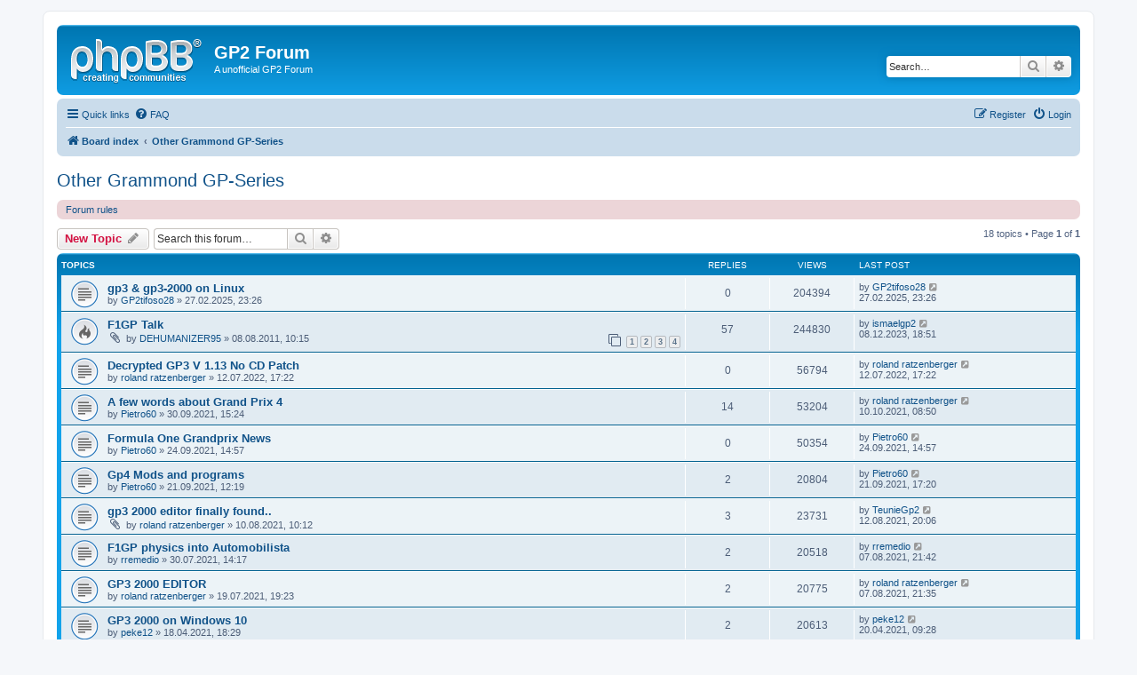

--- FILE ---
content_type: text/html; charset=UTF-8
request_url: https://grandprix2.de/gp2forum/viewforum.php?f=15&sid=0fdf9af8e715cd1d3f32455c78a7f681
body_size: 8127
content:
<!DOCTYPE html>
<html dir="ltr" lang="en-gb">
<head>
<meta charset="utf-8" />
<meta http-equiv="X-UA-Compatible" content="IE=edge">
<meta name="viewport" content="width=device-width, initial-scale=1" />

<title>Other Grammond GP-Series - GP2 Forum</title>


	<link rel="canonical" href="https://grandprix2.de/gp2forum/viewforum.php?f=15">

<!--
	phpBB style name: prosilver
	Based on style:   prosilver (this is the default phpBB3 style)
	Original author:  Tom Beddard ( http://www.subBlue.com/ )
	Modified by:
-->

<link href="./assets/css/font-awesome.min.css?assets_version=25" rel="stylesheet">
<link href="./styles/prosilver/theme/stylesheet.css?assets_version=25" rel="stylesheet">
<link href="./styles/prosilver/theme/en/stylesheet.css?assets_version=25" rel="stylesheet">




<!--[if lte IE 9]>
	<link href="./styles/prosilver/theme/tweaks.css?assets_version=25" rel="stylesheet">
<![endif]-->





</head>
<body id="phpbb" class="nojs notouch section-viewforum ltr ">


<div id="wrap" class="wrap">
	<a id="top" class="top-anchor" accesskey="t"></a>
	<div id="page-header">
		<div class="headerbar" role="banner">
					<div class="inner">

			<div id="site-description" class="site-description">
				<a id="logo" class="logo" href="./index.php?sid=0993440aad62bb5805f03a4933c72df7" title="Board index"><span class="site_logo"></span></a>
				<h1>GP2 Forum</h1>
				<p>A unofficial GP2 Forum</p>
				<p class="skiplink"><a href="#start_here">Skip to content</a></p>
			</div>

									<div id="search-box" class="search-box search-header" role="search">
				<form action="./search.php?sid=0993440aad62bb5805f03a4933c72df7" method="get" id="search">
				<fieldset>
					<input name="keywords" id="keywords" type="search" maxlength="128" title="Search for keywords" class="inputbox search tiny" size="20" value="" placeholder="Search…" />
					<button class="button button-search" type="submit" title="Search">
						<i class="icon fa-search fa-fw" aria-hidden="true"></i><span class="sr-only">Search</span>
					</button>
					<a href="./search.php?sid=0993440aad62bb5805f03a4933c72df7" class="button button-search-end" title="Advanced search">
						<i class="icon fa-cog fa-fw" aria-hidden="true"></i><span class="sr-only">Advanced search</span>
					</a>
					<input type="hidden" name="sid" value="0993440aad62bb5805f03a4933c72df7" />

				</fieldset>
				</form>
			</div>
						
			</div>
					</div>
				<div class="navbar" role="navigation">
	<div class="inner">

	<ul id="nav-main" class="nav-main linklist" role="menubar">

		<li id="quick-links" class="quick-links dropdown-container responsive-menu" data-skip-responsive="true">
			<a href="#" class="dropdown-trigger">
				<i class="icon fa-bars fa-fw" aria-hidden="true"></i><span>Quick links</span>
			</a>
			<div class="dropdown">
				<div class="pointer"><div class="pointer-inner"></div></div>
				<ul class="dropdown-contents" role="menu">
					
											<li class="separator"></li>
																									<li>
								<a href="./search.php?search_id=unanswered&amp;sid=0993440aad62bb5805f03a4933c72df7" role="menuitem">
									<i class="icon fa-file-o fa-fw icon-gray" aria-hidden="true"></i><span>Unanswered topics</span>
								</a>
							</li>
							<li>
								<a href="./search.php?search_id=active_topics&amp;sid=0993440aad62bb5805f03a4933c72df7" role="menuitem">
									<i class="icon fa-file-o fa-fw icon-blue" aria-hidden="true"></i><span>Active topics</span>
								</a>
							</li>
							<li class="separator"></li>
							<li>
								<a href="./search.php?sid=0993440aad62bb5805f03a4933c72df7" role="menuitem">
									<i class="icon fa-search fa-fw" aria-hidden="true"></i><span>Search</span>
								</a>
							</li>
					
										<li class="separator"></li>

									</ul>
			</div>
		</li>

				<li data-skip-responsive="true">
			<a href="/gp2forum/app.php/help/faq?sid=0993440aad62bb5805f03a4933c72df7" rel="help" title="Frequently Asked Questions" role="menuitem">
				<i class="icon fa-question-circle fa-fw" aria-hidden="true"></i><span>FAQ</span>
			</a>
		</li>
						
			<li class="rightside"  data-skip-responsive="true">
			<a href="./ucp.php?mode=login&amp;sid=0993440aad62bb5805f03a4933c72df7" title="Login" accesskey="x" role="menuitem">
				<i class="icon fa-power-off fa-fw" aria-hidden="true"></i><span>Login</span>
			</a>
		</li>
					<li class="rightside" data-skip-responsive="true">
				<a href="./ucp.php?mode=register&amp;sid=0993440aad62bb5805f03a4933c72df7" role="menuitem">
					<i class="icon fa-pencil-square-o  fa-fw" aria-hidden="true"></i><span>Register</span>
				</a>
			</li>
						</ul>

	<ul id="nav-breadcrumbs" class="nav-breadcrumbs linklist navlinks" role="menubar">
				
		
		<li class="breadcrumbs" itemscope itemtype="https://schema.org/BreadcrumbList">

			
							<span class="crumb" itemtype="https://schema.org/ListItem" itemprop="itemListElement" itemscope><a itemprop="item" href="./index.php?sid=0993440aad62bb5805f03a4933c72df7" accesskey="h" data-navbar-reference="index"><i class="icon fa-home fa-fw"></i><span itemprop="name">Board index</span></a><meta itemprop="position" content="1" /></span>

											
								<span class="crumb" itemtype="https://schema.org/ListItem" itemprop="itemListElement" itemscope data-forum-id="15"><a itemprop="item" href="./viewforum.php?f=15&amp;sid=0993440aad62bb5805f03a4933c72df7"><span itemprop="name">Other Grammond GP-Series</span></a><meta itemprop="position" content="2" /></span>
							
					</li>

		
					<li class="rightside responsive-search">
				<a href="./search.php?sid=0993440aad62bb5805f03a4933c72df7" title="View the advanced search options" role="menuitem">
					<i class="icon fa-search fa-fw" aria-hidden="true"></i><span class="sr-only">Search</span>
				</a>
			</li>
			</ul>

	</div>
</div>
	</div>

	
	<a id="start_here" class="anchor"></a>
	<div id="page-body" class="page-body" role="main">
		
		<h2 class="forum-title"><a href="./viewforum.php?f=15&amp;sid=0993440aad62bb5805f03a4933c72df7">Other Grammond GP-Series</a></h2>
<div>
	<!-- NOTE: remove the style="display: none" when you want to have the forum description on the forum body -->
	<div style="display: none !important;">It's just an area for F1GP, GP3, GP3k and GP4 - Please Post in topic's title which game it is for... E.g. '[GP3] 2011th cars'<br /></div>	</div>

	<div class="rules rules-link">
		<div class="inner">

					<a href="http://grandprix2.de/gp2forum/viewtopic.php?f=6&amp;t=3">Forum rules</a>
		
		</div>
	</div>


	<div class="action-bar bar-top">

				
		<a href="./posting.php?mode=post&amp;f=15&amp;sid=0993440aad62bb5805f03a4933c72df7" class="button" title="Post a new topic">
							<span>New Topic</span> <i class="icon fa-pencil fa-fw" aria-hidden="true"></i>
					</a>
				
			<div class="search-box" role="search">
			<form method="get" id="forum-search" action="./search.php?sid=0993440aad62bb5805f03a4933c72df7">
			<fieldset>
				<input class="inputbox search tiny" type="search" name="keywords" id="search_keywords" size="20" placeholder="Search this forum…" />
				<button class="button button-search" type="submit" title="Search">
					<i class="icon fa-search fa-fw" aria-hidden="true"></i><span class="sr-only">Search</span>
				</button>
				<a href="./search.php?sid=0993440aad62bb5805f03a4933c72df7" class="button button-search-end" title="Advanced search">
					<i class="icon fa-cog fa-fw" aria-hidden="true"></i><span class="sr-only">Advanced search</span>
				</a>
				<input type="hidden" name="fid[0]" value="15" />
<input type="hidden" name="sid" value="0993440aad62bb5805f03a4933c72df7" />

			</fieldset>
			</form>
		</div>
	
	<div class="pagination">
				18 topics
					&bull; Page <strong>1</strong> of <strong>1</strong>
			</div>

	</div>




	
			<div class="forumbg">
		<div class="inner">
		<ul class="topiclist">
			<li class="header">
				<dl class="row-item">
					<dt><div class="list-inner">Topics</div></dt>
					<dd class="posts">Replies</dd>
					<dd class="views">Views</dd>
					<dd class="lastpost"><span>Last post</span></dd>
				</dl>
			</li>
		</ul>
		<ul class="topiclist topics">
	
				<li class="row bg1">
						<dl class="row-item topic_read">
				<dt title="No unread posts">
										<div class="list-inner">
																		<a href="./viewtopic.php?f=15&amp;t=23946&amp;sid=0993440aad62bb5805f03a4933c72df7" class="topictitle">gp3 &amp; gp3-2000 on Linux</a>																								<br />
						
												<div class="responsive-show" style="display: none;">
							Last post by <a href="./memberlist.php?mode=viewprofile&amp;u=800&amp;sid=0993440aad62bb5805f03a4933c72df7" class="username">GP2tifoso28</a> &laquo; <a href="./viewtopic.php?f=15&amp;t=23946&amp;p=38001&amp;sid=0993440aad62bb5805f03a4933c72df7#p38001" title="Go to last post"><time datetime="2025-02-27T22:26:11+00:00">27.02.2025, 23:26</time></a>
													</div>
													
						<div class="topic-poster responsive-hide left-box">
																												by <a href="./memberlist.php?mode=viewprofile&amp;u=800&amp;sid=0993440aad62bb5805f03a4933c72df7" class="username">GP2tifoso28</a> &raquo; <time datetime="2025-02-27T22:26:11+00:00">27.02.2025, 23:26</time>
																				</div>

						
											</div>
				</dt>
				<dd class="posts">0 <dfn>Replies</dfn></dd>
				<dd class="views">204394 <dfn>Views</dfn></dd>
				<dd class="lastpost">
					<span><dfn>Last post </dfn>by <a href="./memberlist.php?mode=viewprofile&amp;u=800&amp;sid=0993440aad62bb5805f03a4933c72df7" class="username">GP2tifoso28</a>													<a href="./viewtopic.php?f=15&amp;t=23946&amp;p=38001&amp;sid=0993440aad62bb5805f03a4933c72df7#p38001" title="Go to last post">
								<i class="icon fa-external-link-square fa-fw icon-lightgray icon-md" aria-hidden="true"></i><span class="sr-only"></span>
							</a>
												<br /><time datetime="2025-02-27T22:26:11+00:00">27.02.2025, 23:26</time>
					</span>
				</dd>
			</dl>
					</li>
		
	

	
	
				<li class="row bg2">
						<dl class="row-item topic_read_hot">
				<dt title="No unread posts">
										<div class="list-inner">
																		<a href="./viewtopic.php?f=15&amp;t=852&amp;sid=0993440aad62bb5805f03a4933c72df7" class="topictitle">F1GP Talk</a>																								<br />
						
												<div class="responsive-show" style="display: none;">
							Last post by <a href="./memberlist.php?mode=viewprofile&amp;u=12661&amp;sid=0993440aad62bb5805f03a4933c72df7" class="username">ismaelgp2</a> &laquo; <a href="./viewtopic.php?f=15&amp;t=852&amp;p=37635&amp;sid=0993440aad62bb5805f03a4933c72df7#p37635" title="Go to last post"><time datetime="2023-12-08T17:51:23+00:00">08.12.2023, 18:51</time></a>
													</div>
														<span class="responsive-show left-box" style="display: none;">Replies: <strong>57</strong></span>
													
						<div class="topic-poster responsive-hide left-box">
														<i class="icon fa-paperclip fa-fw" aria-hidden="true"></i>														by <a href="./memberlist.php?mode=viewprofile&amp;u=594&amp;sid=0993440aad62bb5805f03a4933c72df7" class="username">DEHUMANIZER95</a> &raquo; <time datetime="2011-08-08T09:15:05+00:00">08.08.2011, 10:15</time>
																				</div>

												<div class="pagination">
							<span><i class="icon fa-clone fa-fw" aria-hidden="true"></i></span>
							<ul>
															<li><a class="button" href="./viewtopic.php?f=15&amp;t=852&amp;sid=0993440aad62bb5805f03a4933c72df7">1</a></li>
																							<li><a class="button" href="./viewtopic.php?f=15&amp;t=852&amp;sid=0993440aad62bb5805f03a4933c72df7&amp;start=15">2</a></li>
																							<li><a class="button" href="./viewtopic.php?f=15&amp;t=852&amp;sid=0993440aad62bb5805f03a4933c72df7&amp;start=30">3</a></li>
																							<li><a class="button" href="./viewtopic.php?f=15&amp;t=852&amp;sid=0993440aad62bb5805f03a4933c72df7&amp;start=45">4</a></li>
																																													</ul>
						</div>
						
											</div>
				</dt>
				<dd class="posts">57 <dfn>Replies</dfn></dd>
				<dd class="views">244830 <dfn>Views</dfn></dd>
				<dd class="lastpost">
					<span><dfn>Last post </dfn>by <a href="./memberlist.php?mode=viewprofile&amp;u=12661&amp;sid=0993440aad62bb5805f03a4933c72df7" class="username">ismaelgp2</a>													<a href="./viewtopic.php?f=15&amp;t=852&amp;p=37635&amp;sid=0993440aad62bb5805f03a4933c72df7#p37635" title="Go to last post">
								<i class="icon fa-external-link-square fa-fw icon-lightgray icon-md" aria-hidden="true"></i><span class="sr-only"></span>
							</a>
												<br /><time datetime="2023-12-08T17:51:23+00:00">08.12.2023, 18:51</time>
					</span>
				</dd>
			</dl>
					</li>
		
	

	
	
				<li class="row bg1">
						<dl class="row-item topic_read">
				<dt title="No unread posts">
										<div class="list-inner">
																		<a href="./viewtopic.php?f=15&amp;t=23737&amp;sid=0993440aad62bb5805f03a4933c72df7" class="topictitle">Decrypted GP3 V 1.13 No CD Patch</a>																								<br />
						
												<div class="responsive-show" style="display: none;">
							Last post by <a href="./memberlist.php?mode=viewprofile&amp;u=591&amp;sid=0993440aad62bb5805f03a4933c72df7" class="username">roland ratzenberger</a> &laquo; <a href="./viewtopic.php?f=15&amp;t=23737&amp;p=37040&amp;sid=0993440aad62bb5805f03a4933c72df7#p37040" title="Go to last post"><time datetime="2022-07-12T16:22:33+00:00">12.07.2022, 17:22</time></a>
													</div>
													
						<div class="topic-poster responsive-hide left-box">
																												by <a href="./memberlist.php?mode=viewprofile&amp;u=591&amp;sid=0993440aad62bb5805f03a4933c72df7" class="username">roland ratzenberger</a> &raquo; <time datetime="2022-07-12T16:22:33+00:00">12.07.2022, 17:22</time>
																				</div>

						
											</div>
				</dt>
				<dd class="posts">0 <dfn>Replies</dfn></dd>
				<dd class="views">56794 <dfn>Views</dfn></dd>
				<dd class="lastpost">
					<span><dfn>Last post </dfn>by <a href="./memberlist.php?mode=viewprofile&amp;u=591&amp;sid=0993440aad62bb5805f03a4933c72df7" class="username">roland ratzenberger</a>													<a href="./viewtopic.php?f=15&amp;t=23737&amp;p=37040&amp;sid=0993440aad62bb5805f03a4933c72df7#p37040" title="Go to last post">
								<i class="icon fa-external-link-square fa-fw icon-lightgray icon-md" aria-hidden="true"></i><span class="sr-only"></span>
							</a>
												<br /><time datetime="2022-07-12T16:22:33+00:00">12.07.2022, 17:22</time>
					</span>
				</dd>
			</dl>
					</li>
		
	

	
	
				<li class="row bg2">
						<dl class="row-item topic_read">
				<dt title="No unread posts">
										<div class="list-inner">
																		<a href="./viewtopic.php?f=15&amp;t=22841&amp;sid=0993440aad62bb5805f03a4933c72df7" class="topictitle">A few words about Grand Prix 4</a>																								<br />
						
												<div class="responsive-show" style="display: none;">
							Last post by <a href="./memberlist.php?mode=viewprofile&amp;u=591&amp;sid=0993440aad62bb5805f03a4933c72df7" class="username">roland ratzenberger</a> &laquo; <a href="./viewtopic.php?f=15&amp;t=22841&amp;p=35990&amp;sid=0993440aad62bb5805f03a4933c72df7#p35990" title="Go to last post"><time datetime="2021-10-10T07:50:39+00:00">10.10.2021, 08:50</time></a>
													</div>
														<span class="responsive-show left-box" style="display: none;">Replies: <strong>14</strong></span>
													
						<div class="topic-poster responsive-hide left-box">
																												by <a href="./memberlist.php?mode=viewprofile&amp;u=11253&amp;sid=0993440aad62bb5805f03a4933c72df7" class="username">Pietro60</a> &raquo; <time datetime="2021-09-30T14:24:18+00:00">30.09.2021, 15:24</time>
																				</div>

						
											</div>
				</dt>
				<dd class="posts">14 <dfn>Replies</dfn></dd>
				<dd class="views">53204 <dfn>Views</dfn></dd>
				<dd class="lastpost">
					<span><dfn>Last post </dfn>by <a href="./memberlist.php?mode=viewprofile&amp;u=591&amp;sid=0993440aad62bb5805f03a4933c72df7" class="username">roland ratzenberger</a>													<a href="./viewtopic.php?f=15&amp;t=22841&amp;p=35990&amp;sid=0993440aad62bb5805f03a4933c72df7#p35990" title="Go to last post">
								<i class="icon fa-external-link-square fa-fw icon-lightgray icon-md" aria-hidden="true"></i><span class="sr-only"></span>
							</a>
												<br /><time datetime="2021-10-10T07:50:39+00:00">10.10.2021, 08:50</time>
					</span>
				</dd>
			</dl>
					</li>
		
	

	
	
				<li class="row bg1">
						<dl class="row-item topic_read">
				<dt title="No unread posts">
										<div class="list-inner">
																		<a href="./viewtopic.php?f=15&amp;t=22829&amp;sid=0993440aad62bb5805f03a4933c72df7" class="topictitle">Formula One Grandprix News</a>																								<br />
						
												<div class="responsive-show" style="display: none;">
							Last post by <a href="./memberlist.php?mode=viewprofile&amp;u=11253&amp;sid=0993440aad62bb5805f03a4933c72df7" class="username">Pietro60</a> &laquo; <a href="./viewtopic.php?f=15&amp;t=22829&amp;p=35896&amp;sid=0993440aad62bb5805f03a4933c72df7#p35896" title="Go to last post"><time datetime="2021-09-24T13:57:58+00:00">24.09.2021, 14:57</time></a>
													</div>
													
						<div class="topic-poster responsive-hide left-box">
																												by <a href="./memberlist.php?mode=viewprofile&amp;u=11253&amp;sid=0993440aad62bb5805f03a4933c72df7" class="username">Pietro60</a> &raquo; <time datetime="2021-09-24T13:57:58+00:00">24.09.2021, 14:57</time>
																				</div>

						
											</div>
				</dt>
				<dd class="posts">0 <dfn>Replies</dfn></dd>
				<dd class="views">50354 <dfn>Views</dfn></dd>
				<dd class="lastpost">
					<span><dfn>Last post </dfn>by <a href="./memberlist.php?mode=viewprofile&amp;u=11253&amp;sid=0993440aad62bb5805f03a4933c72df7" class="username">Pietro60</a>													<a href="./viewtopic.php?f=15&amp;t=22829&amp;p=35896&amp;sid=0993440aad62bb5805f03a4933c72df7#p35896" title="Go to last post">
								<i class="icon fa-external-link-square fa-fw icon-lightgray icon-md" aria-hidden="true"></i><span class="sr-only"></span>
							</a>
												<br /><time datetime="2021-09-24T13:57:58+00:00">24.09.2021, 14:57</time>
					</span>
				</dd>
			</dl>
					</li>
		
	

	
	
				<li class="row bg2">
						<dl class="row-item topic_read">
				<dt title="No unread posts">
										<div class="list-inner">
																		<a href="./viewtopic.php?f=15&amp;t=22821&amp;sid=0993440aad62bb5805f03a4933c72df7" class="topictitle">Gp4 Mods and programs</a>																								<br />
						
												<div class="responsive-show" style="display: none;">
							Last post by <a href="./memberlist.php?mode=viewprofile&amp;u=11253&amp;sid=0993440aad62bb5805f03a4933c72df7" class="username">Pietro60</a> &laquo; <a href="./viewtopic.php?f=15&amp;t=22821&amp;p=35872&amp;sid=0993440aad62bb5805f03a4933c72df7#p35872" title="Go to last post"><time datetime="2021-09-21T16:20:03+00:00">21.09.2021, 17:20</time></a>
													</div>
														<span class="responsive-show left-box" style="display: none;">Replies: <strong>2</strong></span>
													
						<div class="topic-poster responsive-hide left-box">
																												by <a href="./memberlist.php?mode=viewprofile&amp;u=11253&amp;sid=0993440aad62bb5805f03a4933c72df7" class="username">Pietro60</a> &raquo; <time datetime="2021-09-21T11:19:42+00:00">21.09.2021, 12:19</time>
																				</div>

						
											</div>
				</dt>
				<dd class="posts">2 <dfn>Replies</dfn></dd>
				<dd class="views">20804 <dfn>Views</dfn></dd>
				<dd class="lastpost">
					<span><dfn>Last post </dfn>by <a href="./memberlist.php?mode=viewprofile&amp;u=11253&amp;sid=0993440aad62bb5805f03a4933c72df7" class="username">Pietro60</a>													<a href="./viewtopic.php?f=15&amp;t=22821&amp;p=35872&amp;sid=0993440aad62bb5805f03a4933c72df7#p35872" title="Go to last post">
								<i class="icon fa-external-link-square fa-fw icon-lightgray icon-md" aria-hidden="true"></i><span class="sr-only"></span>
							</a>
												<br /><time datetime="2021-09-21T16:20:03+00:00">21.09.2021, 17:20</time>
					</span>
				</dd>
			</dl>
					</li>
		
	

	
	
				<li class="row bg1">
						<dl class="row-item topic_read">
				<dt title="No unread posts">
										<div class="list-inner">
																		<a href="./viewtopic.php?f=15&amp;t=22741&amp;sid=0993440aad62bb5805f03a4933c72df7" class="topictitle">gp3 2000 editor finally found..</a>																								<br />
						
												<div class="responsive-show" style="display: none;">
							Last post by <a href="./memberlist.php?mode=viewprofile&amp;u=8193&amp;sid=0993440aad62bb5805f03a4933c72df7" class="username">TeunieGp2</a> &laquo; <a href="./viewtopic.php?f=15&amp;t=22741&amp;p=35731&amp;sid=0993440aad62bb5805f03a4933c72df7#p35731" title="Go to last post"><time datetime="2021-08-12T19:06:06+00:00">12.08.2021, 20:06</time></a>
													</div>
														<span class="responsive-show left-box" style="display: none;">Replies: <strong>3</strong></span>
													
						<div class="topic-poster responsive-hide left-box">
														<i class="icon fa-paperclip fa-fw" aria-hidden="true"></i>														by <a href="./memberlist.php?mode=viewprofile&amp;u=591&amp;sid=0993440aad62bb5805f03a4933c72df7" class="username">roland ratzenberger</a> &raquo; <time datetime="2021-08-10T09:12:55+00:00">10.08.2021, 10:12</time>
																				</div>

						
											</div>
				</dt>
				<dd class="posts">3 <dfn>Replies</dfn></dd>
				<dd class="views">23731 <dfn>Views</dfn></dd>
				<dd class="lastpost">
					<span><dfn>Last post </dfn>by <a href="./memberlist.php?mode=viewprofile&amp;u=8193&amp;sid=0993440aad62bb5805f03a4933c72df7" class="username">TeunieGp2</a>													<a href="./viewtopic.php?f=15&amp;t=22741&amp;p=35731&amp;sid=0993440aad62bb5805f03a4933c72df7#p35731" title="Go to last post">
								<i class="icon fa-external-link-square fa-fw icon-lightgray icon-md" aria-hidden="true"></i><span class="sr-only"></span>
							</a>
												<br /><time datetime="2021-08-12T19:06:06+00:00">12.08.2021, 20:06</time>
					</span>
				</dd>
			</dl>
					</li>
		
	

	
	
				<li class="row bg2">
						<dl class="row-item topic_read">
				<dt title="No unread posts">
										<div class="list-inner">
																		<a href="./viewtopic.php?f=15&amp;t=22718&amp;sid=0993440aad62bb5805f03a4933c72df7" class="topictitle">F1GP physics into Automobilista</a>																								<br />
						
												<div class="responsive-show" style="display: none;">
							Last post by <a href="./memberlist.php?mode=viewprofile&amp;u=38&amp;sid=0993440aad62bb5805f03a4933c72df7" class="username">rremedio</a> &laquo; <a href="./viewtopic.php?f=15&amp;t=22718&amp;p=35716&amp;sid=0993440aad62bb5805f03a4933c72df7#p35716" title="Go to last post"><time datetime="2021-08-07T20:42:45+00:00">07.08.2021, 21:42</time></a>
													</div>
														<span class="responsive-show left-box" style="display: none;">Replies: <strong>2</strong></span>
													
						<div class="topic-poster responsive-hide left-box">
																												by <a href="./memberlist.php?mode=viewprofile&amp;u=38&amp;sid=0993440aad62bb5805f03a4933c72df7" class="username">rremedio</a> &raquo; <time datetime="2021-07-30T13:17:44+00:00">30.07.2021, 14:17</time>
																				</div>

						
											</div>
				</dt>
				<dd class="posts">2 <dfn>Replies</dfn></dd>
				<dd class="views">20518 <dfn>Views</dfn></dd>
				<dd class="lastpost">
					<span><dfn>Last post </dfn>by <a href="./memberlist.php?mode=viewprofile&amp;u=38&amp;sid=0993440aad62bb5805f03a4933c72df7" class="username">rremedio</a>													<a href="./viewtopic.php?f=15&amp;t=22718&amp;p=35716&amp;sid=0993440aad62bb5805f03a4933c72df7#p35716" title="Go to last post">
								<i class="icon fa-external-link-square fa-fw icon-lightgray icon-md" aria-hidden="true"></i><span class="sr-only"></span>
							</a>
												<br /><time datetime="2021-08-07T20:42:45+00:00">07.08.2021, 21:42</time>
					</span>
				</dd>
			</dl>
					</li>
		
	

	
	
				<li class="row bg1">
						<dl class="row-item topic_read">
				<dt title="No unread posts">
										<div class="list-inner">
																		<a href="./viewtopic.php?f=15&amp;t=22642&amp;sid=0993440aad62bb5805f03a4933c72df7" class="topictitle">GP3 2000 EDITOR</a>																								<br />
						
												<div class="responsive-show" style="display: none;">
							Last post by <a href="./memberlist.php?mode=viewprofile&amp;u=591&amp;sid=0993440aad62bb5805f03a4933c72df7" class="username">roland ratzenberger</a> &laquo; <a href="./viewtopic.php?f=15&amp;t=22642&amp;p=35715&amp;sid=0993440aad62bb5805f03a4933c72df7#p35715" title="Go to last post"><time datetime="2021-08-07T20:35:58+00:00">07.08.2021, 21:35</time></a>
													</div>
														<span class="responsive-show left-box" style="display: none;">Replies: <strong>2</strong></span>
													
						<div class="topic-poster responsive-hide left-box">
																												by <a href="./memberlist.php?mode=viewprofile&amp;u=591&amp;sid=0993440aad62bb5805f03a4933c72df7" class="username">roland ratzenberger</a> &raquo; <time datetime="2021-07-19T18:23:00+00:00">19.07.2021, 19:23</time>
																				</div>

						
											</div>
				</dt>
				<dd class="posts">2 <dfn>Replies</dfn></dd>
				<dd class="views">20775 <dfn>Views</dfn></dd>
				<dd class="lastpost">
					<span><dfn>Last post </dfn>by <a href="./memberlist.php?mode=viewprofile&amp;u=591&amp;sid=0993440aad62bb5805f03a4933c72df7" class="username">roland ratzenberger</a>													<a href="./viewtopic.php?f=15&amp;t=22642&amp;p=35715&amp;sid=0993440aad62bb5805f03a4933c72df7#p35715" title="Go to last post">
								<i class="icon fa-external-link-square fa-fw icon-lightgray icon-md" aria-hidden="true"></i><span class="sr-only"></span>
							</a>
												<br /><time datetime="2021-08-07T20:35:58+00:00">07.08.2021, 21:35</time>
					</span>
				</dd>
			</dl>
					</li>
		
	

	
	
				<li class="row bg2">
						<dl class="row-item topic_read">
				<dt title="No unread posts">
										<div class="list-inner">
																		<a href="./viewtopic.php?f=15&amp;t=22406&amp;sid=0993440aad62bb5805f03a4933c72df7" class="topictitle">GP3 2000 on Windows 10</a>																								<br />
						
												<div class="responsive-show" style="display: none;">
							Last post by <a href="./memberlist.php?mode=viewprofile&amp;u=9258&amp;sid=0993440aad62bb5805f03a4933c72df7" class="username">peke12</a> &laquo; <a href="./viewtopic.php?f=15&amp;t=22406&amp;p=35344&amp;sid=0993440aad62bb5805f03a4933c72df7#p35344" title="Go to last post"><time datetime="2021-04-20T08:28:40+00:00">20.04.2021, 09:28</time></a>
													</div>
														<span class="responsive-show left-box" style="display: none;">Replies: <strong>2</strong></span>
													
						<div class="topic-poster responsive-hide left-box">
																												by <a href="./memberlist.php?mode=viewprofile&amp;u=9258&amp;sid=0993440aad62bb5805f03a4933c72df7" class="username">peke12</a> &raquo; <time datetime="2021-04-18T17:29:14+00:00">18.04.2021, 18:29</time>
																				</div>

						
											</div>
				</dt>
				<dd class="posts">2 <dfn>Replies</dfn></dd>
				<dd class="views">20613 <dfn>Views</dfn></dd>
				<dd class="lastpost">
					<span><dfn>Last post </dfn>by <a href="./memberlist.php?mode=viewprofile&amp;u=9258&amp;sid=0993440aad62bb5805f03a4933c72df7" class="username">peke12</a>													<a href="./viewtopic.php?f=15&amp;t=22406&amp;p=35344&amp;sid=0993440aad62bb5805f03a4933c72df7#p35344" title="Go to last post">
								<i class="icon fa-external-link-square fa-fw icon-lightgray icon-md" aria-hidden="true"></i><span class="sr-only"></span>
							</a>
												<br /><time datetime="2021-04-20T08:28:40+00:00">20.04.2021, 09:28</time>
					</span>
				</dd>
			</dl>
					</li>
		
	

	
	
				<li class="row bg1">
						<dl class="row-item topic_read">
				<dt title="No unread posts">
										<div class="list-inner">
																		<a href="./viewtopic.php?f=15&amp;t=21623&amp;sid=0993440aad62bb5805f03a4933c72df7" class="topictitle">gp3 2000</a>																								<br />
						
												<div class="responsive-show" style="display: none;">
							Last post by <a href="./memberlist.php?mode=viewprofile&amp;u=9258&amp;sid=0993440aad62bb5805f03a4933c72df7" class="username">peke12</a> &laquo; <a href="./viewtopic.php?f=15&amp;t=21623&amp;p=34458&amp;sid=0993440aad62bb5805f03a4933c72df7#p34458" title="Go to last post"><time datetime="2020-10-02T19:31:23+00:00">02.10.2020, 20:31</time></a>
													</div>
														<span class="responsive-show left-box" style="display: none;">Replies: <strong>8</strong></span>
													
						<div class="topic-poster responsive-hide left-box">
																												by <a href="./memberlist.php?mode=viewprofile&amp;u=591&amp;sid=0993440aad62bb5805f03a4933c72df7" class="username">roland ratzenberger</a> &raquo; <time datetime="2019-08-28T08:41:57+00:00">28.08.2019, 09:41</time>
																				</div>

						
											</div>
				</dt>
				<dd class="posts">8 <dfn>Replies</dfn></dd>
				<dd class="views">39386 <dfn>Views</dfn></dd>
				<dd class="lastpost">
					<span><dfn>Last post </dfn>by <a href="./memberlist.php?mode=viewprofile&amp;u=9258&amp;sid=0993440aad62bb5805f03a4933c72df7" class="username">peke12</a>													<a href="./viewtopic.php?f=15&amp;t=21623&amp;p=34458&amp;sid=0993440aad62bb5805f03a4933c72df7#p34458" title="Go to last post">
								<i class="icon fa-external-link-square fa-fw icon-lightgray icon-md" aria-hidden="true"></i><span class="sr-only"></span>
							</a>
												<br /><time datetime="2020-10-02T19:31:23+00:00">02.10.2020, 20:31</time>
					</span>
				</dd>
			</dl>
					</li>
		
	

	
	
				<li class="row bg2">
						<dl class="row-item topic_read">
				<dt title="No unread posts">
										<div class="list-inner">
																		<a href="./viewtopic.php?f=15&amp;t=1022&amp;sid=0993440aad62bb5805f03a4933c72df7" class="topictitle">Grand Prix 4</a>																								<br />
						
												<div class="responsive-show" style="display: none;">
							Last post by <a href="./memberlist.php?mode=viewprofile&amp;u=591&amp;sid=0993440aad62bb5805f03a4933c72df7" class="username">roland ratzenberger</a> &laquo; <a href="./viewtopic.php?f=15&amp;t=1022&amp;p=34307&amp;sid=0993440aad62bb5805f03a4933c72df7#p34307" title="Go to last post"><time datetime="2020-07-03T23:28:20+00:00">04.07.2020, 00:28</time></a>
													</div>
														<span class="responsive-show left-box" style="display: none;">Replies: <strong>3</strong></span>
													
						<div class="topic-poster responsive-hide left-box">
														<i class="icon fa-paperclip fa-fw" aria-hidden="true"></i>														by <a href="./memberlist.php?mode=viewprofile&amp;u=594&amp;sid=0993440aad62bb5805f03a4933c72df7" class="username">DEHUMANIZER95</a> &raquo; <time datetime="2014-03-28T12:57:23+00:00">28.03.2014, 13:57</time>
																				</div>

						
											</div>
				</dt>
				<dd class="posts">3 <dfn>Replies</dfn></dd>
				<dd class="views">31713 <dfn>Views</dfn></dd>
				<dd class="lastpost">
					<span><dfn>Last post </dfn>by <a href="./memberlist.php?mode=viewprofile&amp;u=591&amp;sid=0993440aad62bb5805f03a4933c72df7" class="username">roland ratzenberger</a>													<a href="./viewtopic.php?f=15&amp;t=1022&amp;p=34307&amp;sid=0993440aad62bb5805f03a4933c72df7#p34307" title="Go to last post">
								<i class="icon fa-external-link-square fa-fw icon-lightgray icon-md" aria-hidden="true"></i><span class="sr-only"></span>
							</a>
												<br /><time datetime="2020-07-03T23:28:20+00:00">04.07.2020, 00:28</time>
					</span>
				</dd>
			</dl>
					</li>
		
	

	
	
				<li class="row bg1">
						<dl class="row-item topic_read">
				<dt title="No unread posts">
										<div class="list-inner">
																		<a href="./viewtopic.php?f=15&amp;t=21689&amp;sid=0993440aad62bb5805f03a4933c72df7" class="topictitle">GP32K Player Name Issue</a>																								<br />
						
												<div class="responsive-show" style="display: none;">
							Last post by <a href="./memberlist.php?mode=viewprofile&amp;u=8588&amp;sid=0993440aad62bb5805f03a4933c72df7" class="username">Mickeyg</a> &laquo; <a href="./viewtopic.php?f=15&amp;t=21689&amp;p=33748&amp;sid=0993440aad62bb5805f03a4933c72df7#p33748" title="Go to last post"><time datetime="2020-01-05T23:21:29+00:00">06.01.2020, 00:21</time></a>
													</div>
														<span class="responsive-show left-box" style="display: none;">Replies: <strong>2</strong></span>
													
						<div class="topic-poster responsive-hide left-box">
																												by <a href="./memberlist.php?mode=viewprofile&amp;u=8588&amp;sid=0993440aad62bb5805f03a4933c72df7" class="username">Mickeyg</a> &raquo; <time datetime="2020-01-04T20:22:55+00:00">04.01.2020, 21:22</time>
																				</div>

						
											</div>
				</dt>
				<dd class="posts">2 <dfn>Replies</dfn></dd>
				<dd class="views">22434 <dfn>Views</dfn></dd>
				<dd class="lastpost">
					<span><dfn>Last post </dfn>by <a href="./memberlist.php?mode=viewprofile&amp;u=8588&amp;sid=0993440aad62bb5805f03a4933c72df7" class="username">Mickeyg</a>													<a href="./viewtopic.php?f=15&amp;t=21689&amp;p=33748&amp;sid=0993440aad62bb5805f03a4933c72df7#p33748" title="Go to last post">
								<i class="icon fa-external-link-square fa-fw icon-lightgray icon-md" aria-hidden="true"></i><span class="sr-only"></span>
							</a>
												<br /><time datetime="2020-01-05T23:21:29+00:00">06.01.2020, 00:21</time>
					</span>
				</dd>
			</dl>
					</li>
		
	

	
	
				<li class="row bg2">
						<dl class="row-item topic_read">
				<dt title="No unread posts">
										<div class="list-inner">
																		<a href="./viewtopic.php?f=15&amp;t=21685&amp;sid=0993440aad62bb5805f03a4933c72df7" class="topictitle">Car dependancy</a>																								<br />
						
												<div class="responsive-show" style="display: none;">
							Last post by <a href="./memberlist.php?mode=viewprofile&amp;u=8588&amp;sid=0993440aad62bb5805f03a4933c72df7" class="username">Mickeyg</a> &laquo; <a href="./viewtopic.php?f=15&amp;t=21685&amp;p=33733&amp;sid=0993440aad62bb5805f03a4933c72df7#p33733" title="Go to last post"><time datetime="2020-01-01T14:08:40+00:00">01.01.2020, 15:08</time></a>
													</div>
														<span class="responsive-show left-box" style="display: none;">Replies: <strong>2</strong></span>
													
						<div class="topic-poster responsive-hide left-box">
																												by <a href="./memberlist.php?mode=viewprofile&amp;u=8588&amp;sid=0993440aad62bb5805f03a4933c72df7" class="username">Mickeyg</a> &raquo; <time datetime="2019-12-29T21:45:53+00:00">29.12.2019, 22:45</time>
																				</div>

						
											</div>
				</dt>
				<dd class="posts">2 <dfn>Replies</dfn></dd>
				<dd class="views">22521 <dfn>Views</dfn></dd>
				<dd class="lastpost">
					<span><dfn>Last post </dfn>by <a href="./memberlist.php?mode=viewprofile&amp;u=8588&amp;sid=0993440aad62bb5805f03a4933c72df7" class="username">Mickeyg</a>													<a href="./viewtopic.php?f=15&amp;t=21685&amp;p=33733&amp;sid=0993440aad62bb5805f03a4933c72df7#p33733" title="Go to last post">
								<i class="icon fa-external-link-square fa-fw icon-lightgray icon-md" aria-hidden="true"></i><span class="sr-only"></span>
							</a>
												<br /><time datetime="2020-01-01T14:08:40+00:00">01.01.2020, 15:08</time>
					</span>
				</dd>
			</dl>
					</li>
		
	

	
	
				<li class="row bg1">
						<dl class="row-item topic_read">
				<dt title="No unread posts">
										<div class="list-inner">
																		<a href="./viewtopic.php?f=15&amp;t=20603&amp;sid=0993440aad62bb5805f03a4933c72df7" class="topictitle">gp4 download</a>																								<br />
						
												<div class="responsive-show" style="display: none;">
							Last post by <a href="./memberlist.php?mode=viewprofile&amp;u=591&amp;sid=0993440aad62bb5805f03a4933c72df7" class="username">roland ratzenberger</a> &laquo; <a href="./viewtopic.php?f=15&amp;t=20603&amp;p=33175&amp;sid=0993440aad62bb5805f03a4933c72df7#p33175" title="Go to last post"><time datetime="2019-06-19T08:32:17+00:00">19.06.2019, 09:32</time></a>
													</div>
													
						<div class="topic-poster responsive-hide left-box">
																												by <a href="./memberlist.php?mode=viewprofile&amp;u=591&amp;sid=0993440aad62bb5805f03a4933c72df7" class="username">roland ratzenberger</a> &raquo; <time datetime="2019-06-19T08:32:17+00:00">19.06.2019, 09:32</time>
																				</div>

						
											</div>
				</dt>
				<dd class="posts">0 <dfn>Replies</dfn></dd>
				<dd class="views">23748 <dfn>Views</dfn></dd>
				<dd class="lastpost">
					<span><dfn>Last post </dfn>by <a href="./memberlist.php?mode=viewprofile&amp;u=591&amp;sid=0993440aad62bb5805f03a4933c72df7" class="username">roland ratzenberger</a>													<a href="./viewtopic.php?f=15&amp;t=20603&amp;p=33175&amp;sid=0993440aad62bb5805f03a4933c72df7#p33175" title="Go to last post">
								<i class="icon fa-external-link-square fa-fw icon-lightgray icon-md" aria-hidden="true"></i><span class="sr-only"></span>
							</a>
												<br /><time datetime="2019-06-19T08:32:17+00:00">19.06.2019, 09:32</time>
					</span>
				</dd>
			</dl>
					</li>
		
	

	
	
				<li class="row bg2">
						<dl class="row-item topic_read">
				<dt title="No unread posts">
										<div class="list-inner">
																		<a href="./viewtopic.php?f=15&amp;t=908&amp;sid=0993440aad62bb5805f03a4933c72df7" class="topictitle">Grand Prix 3 2000 Season Editors searched!</a>																								<br />
						
												<div class="responsive-show" style="display: none;">
							Last post by <a href="./memberlist.php?mode=viewprofile&amp;u=4456&amp;sid=0993440aad62bb5805f03a4933c72df7" class="username">RobertsCharles</a> &laquo; <a href="./viewtopic.php?f=15&amp;t=908&amp;p=31414&amp;sid=0993440aad62bb5805f03a4933c72df7#p31414" title="Go to last post"><time datetime="2018-09-24T07:54:47+00:00">24.09.2018, 08:54</time></a>
													</div>
														<span class="responsive-show left-box" style="display: none;">Replies: <strong>6</strong></span>
													
						<div class="topic-poster responsive-hide left-box">
																												by <a href="./memberlist.php?mode=viewprofile&amp;u=594&amp;sid=0993440aad62bb5805f03a4933c72df7" class="username">DEHUMANIZER95</a> &raquo; <time datetime="2012-02-25T13:14:51+00:00">25.02.2012, 14:14</time>
																				</div>

						
											</div>
				</dt>
				<dd class="posts">6 <dfn>Replies</dfn></dd>
				<dd class="views">34260 <dfn>Views</dfn></dd>
				<dd class="lastpost">
					<span><dfn>Last post </dfn>by <a href="./memberlist.php?mode=viewprofile&amp;u=4456&amp;sid=0993440aad62bb5805f03a4933c72df7" class="username">RobertsCharles</a>													<a href="./viewtopic.php?f=15&amp;t=908&amp;p=31414&amp;sid=0993440aad62bb5805f03a4933c72df7#p31414" title="Go to last post">
								<i class="icon fa-external-link-square fa-fw icon-lightgray icon-md" aria-hidden="true"></i><span class="sr-only"></span>
							</a>
												<br /><time datetime="2018-09-24T07:54:47+00:00">24.09.2018, 08:54</time>
					</span>
				</dd>
			</dl>
					</li>
		
	

	
	
				<li class="row bg1">
						<dl class="row-item topic_read">
				<dt title="No unread posts">
										<div class="list-inner">
																		<a href="./viewtopic.php?f=15&amp;t=851&amp;sid=0993440aad62bb5805f03a4933c72df7" class="topictitle">Starting?</a>																								<br />
						
												<div class="responsive-show" style="display: none;">
							Last post by <a href="./memberlist.php?mode=viewprofile&amp;u=53&amp;sid=0993440aad62bb5805f03a4933c72df7" class="username">MaxX</a> &laquo; <a href="./viewtopic.php?f=15&amp;t=851&amp;p=13342&amp;sid=0993440aad62bb5805f03a4933c72df7#p13342" title="Go to last post"><time datetime="2011-08-24T18:03:21+00:00">24.08.2011, 19:03</time></a>
													</div>
														<span class="responsive-show left-box" style="display: none;">Replies: <strong>8</strong></span>
													
						<div class="topic-poster responsive-hide left-box">
																												by <a href="./memberlist.php?mode=viewprofile&amp;u=38&amp;sid=0993440aad62bb5805f03a4933c72df7" class="username">rremedio</a> &raquo; <time datetime="2011-08-04T15:59:41+00:00">04.08.2011, 16:59</time>
																				</div>

						
											</div>
				</dt>
				<dd class="posts">8 <dfn>Replies</dfn></dd>
				<dd class="views">37571 <dfn>Views</dfn></dd>
				<dd class="lastpost">
					<span><dfn>Last post </dfn>by <a href="./memberlist.php?mode=viewprofile&amp;u=53&amp;sid=0993440aad62bb5805f03a4933c72df7" class="username">MaxX</a>													<a href="./viewtopic.php?f=15&amp;t=851&amp;p=13342&amp;sid=0993440aad62bb5805f03a4933c72df7#p13342" title="Go to last post">
								<i class="icon fa-external-link-square fa-fw icon-lightgray icon-md" aria-hidden="true"></i><span class="sr-only"></span>
							</a>
												<br /><time datetime="2011-08-24T18:03:21+00:00">24.08.2011, 19:03</time>
					</span>
				</dd>
			</dl>
					</li>
		
	

	
	
				<li class="row bg2">
						<dl class="row-item topic_read">
				<dt title="No unread posts">
										<div class="list-inner">
																		<a href="./viewtopic.php?f=15&amp;t=5239&amp;sid=0993440aad62bb5805f03a4933c72df7" class="topictitle">play fortuna bonus</a>																								<br />
						
												<div class="responsive-show" style="display: none;">
							Last post by <span class="username">Guest</span> &laquo; <a href="./viewtopic.php?f=15&amp;t=5239&amp;p=0&amp;sid=0993440aad62bb5805f03a4933c72df7#p0" title="Go to last post"><time datetime="1970-01-01T00:00:00+00:00">01.01.1970, 01:00</time></a>
													</div>
													
						<div class="topic-poster responsive-hide left-box">
																												by <a href="./memberlist.php?mode=viewprofile&amp;u=4374&amp;sid=0993440aad62bb5805f03a4933c72df7" class="username">FortunaSl</a> &raquo; <time datetime="2018-05-31T08:09:05+00:00">31.05.2018, 09:09</time>
																				</div>

						
											</div>
				</dt>
				<dd class="posts">0 <dfn>Replies</dfn></dd>
				<dd class="views">0 <dfn>Views</dfn></dd>
				<dd class="lastpost">
					<span><dfn>Last post </dfn>by <span class="username">Guest</span>													<a href="./viewtopic.php?f=15&amp;t=5239&amp;p=0&amp;sid=0993440aad62bb5805f03a4933c72df7#p0" title="Go to last post">
								<i class="icon fa-external-link-square fa-fw icon-lightgray icon-md" aria-hidden="true"></i><span class="sr-only"></span>
							</a>
												<br /><time datetime="1970-01-01T00:00:00+00:00">01.01.1970, 01:00</time>
					</span>
				</dd>
			</dl>
					</li>
		
				</ul>
		</div>
	</div>
	

	<div class="action-bar bar-bottom">
					
			<a href="./posting.php?mode=post&amp;f=15&amp;sid=0993440aad62bb5805f03a4933c72df7" class="button" title="Post a new topic">
							<span>New Topic</span> <i class="icon fa-pencil fa-fw" aria-hidden="true"></i>
						</a>

					
					<form method="post" action="./viewforum.php?f=15&amp;sid=0993440aad62bb5805f03a4933c72df7">
			<div class="dropdown-container dropdown-container-left dropdown-button-control sort-tools">
	<span title="Display and sorting options" class="button button-secondary dropdown-trigger dropdown-select">
		<i class="icon fa-sort-amount-asc fa-fw" aria-hidden="true"></i>
		<span class="caret"><i class="icon fa-sort-down fa-fw" aria-hidden="true"></i></span>
	</span>
	<div class="dropdown hidden">
		<div class="pointer"><div class="pointer-inner"></div></div>
		<div class="dropdown-contents">
			<fieldset class="display-options">
							<label>Display: <select name="st" id="st"><option value="0" selected="selected">All Topics</option><option value="1">1 day</option><option value="7">7 days</option><option value="14">2 weeks</option><option value="30">1 month</option><option value="90">3 months</option><option value="180">6 months</option><option value="365">1 year</option></select></label>
								<label>Sort by: <select name="sk" id="sk"><option value="a">Author</option><option value="t" selected="selected">Post time</option><option value="r">Replies</option><option value="s">Subject</option><option value="v">Views</option></select></label>
				<label>Direction: <select name="sd" id="sd"><option value="a">Ascending</option><option value="d" selected="selected">Descending</option></select></label>
								<hr class="dashed" />
				<input type="submit" class="button2" name="sort" value="Go" />
						</fieldset>
		</div>
	</div>
</div>
			</form>
		
		<div class="pagination">
						18 topics
							 &bull; Page <strong>1</strong> of <strong>1</strong>
					</div>
	</div>


<div class="action-bar actions-jump">
		<p class="jumpbox-return">
		<a href="./index.php?sid=0993440aad62bb5805f03a4933c72df7" class="left-box arrow-left" accesskey="r">
			<i class="icon fa-angle-left fa-fw icon-black" aria-hidden="true"></i><span>Return to Board Index</span>
		</a>
	</p>
	
		<div class="jumpbox dropdown-container dropdown-container-right dropdown-up dropdown-left dropdown-button-control" id="jumpbox">
			<span title="Jump to" class="button button-secondary dropdown-trigger dropdown-select">
				<span>Jump to</span>
				<span class="caret"><i class="icon fa-sort-down fa-fw" aria-hidden="true"></i></span>
			</span>
		<div class="dropdown">
			<div class="pointer"><div class="pointer-inner"></div></div>
			<ul class="dropdown-contents">
																				<li><a href="./viewforum.php?f=9&amp;sid=0993440aad62bb5805f03a4933c72df7" class="jumpbox-cat-link"> <span> Forum</span></a></li>
																<li><a href="./viewforum.php?f=6&amp;sid=0993440aad62bb5805f03a4933c72df7" class="jumpbox-sub-link"><span class="spacer"></span> <span>&#8627; &nbsp; Rules Forum</span></a></li>
																<li><a href="./viewforum.php?f=5&amp;sid=0993440aad62bb5805f03a4933c72df7" class="jumpbox-sub-link"><span class="spacer"></span> <span>&#8627; &nbsp; General Forum</span></a></li>
																<li><a href="./viewforum.php?f=3&amp;sid=0993440aad62bb5805f03a4933c72df7" class="jumpbox-sub-link"><span class="spacer"></span> <span>&#8627; &nbsp; The GP2 Forum Off Topic</span></a></li>
																<li><a href="./viewforum.php?f=10&amp;sid=0993440aad62bb5805f03a4933c72df7" class="jumpbox-cat-link"> <span> Grand Prix 2</span></a></li>
																<li><a href="./viewforum.php?f=2&amp;sid=0993440aad62bb5805f03a4933c72df7" class="jumpbox-sub-link"><span class="spacer"></span> <span>&#8627; &nbsp; General Forum / Requests</span></a></li>
																<li><a href="./viewforum.php?f=4&amp;sid=0993440aad62bb5805f03a4933c72df7" class="jumpbox-sub-link"><span class="spacer"></span> <span>&#8627; &nbsp; GP2 Screenshots &amp; GP2 Patcher</span></a></li>
																<li><a href="./viewforum.php?f=11&amp;sid=0993440aad62bb5805f03a4933c72df7" class="jumpbox-cat-link"> <span> Workingarea Grand Prix 2</span></a></li>
																<li><a href="./viewforum.php?f=8&amp;sid=0993440aad62bb5805f03a4933c72df7" class="jumpbox-sub-link"><span class="spacer"></span> <span>&#8627; &nbsp; Forum</span></a></li>
																<li><a href="./viewforum.php?f=15&amp;sid=0993440aad62bb5805f03a4933c72df7" class="jumpbox-forum-link"> <span> Other Grammond GP-Series</span></a></li>
																<li><a href="./viewforum.php?f=12&amp;sid=0993440aad62bb5805f03a4933c72df7" class="jumpbox-cat-link"> <span> Motorsport</span></a></li>
																<li><a href="./viewforum.php?f=7&amp;sid=0993440aad62bb5805f03a4933c72df7" class="jumpbox-sub-link"><span class="spacer"></span> <span>&#8627; &nbsp; General Forum</span></a></li>
											</ul>
		</div>
	</div>

	</div>



	<div class="stat-block permissions">
		<h3>Forum permissions</h3>
		<p>You <strong>cannot</strong> post new topics in this forum<br />You <strong>cannot</strong> reply to topics in this forum<br />You <strong>cannot</strong> edit your posts in this forum<br />You <strong>cannot</strong> delete your posts in this forum<br />You <strong>cannot</strong> post attachments in this forum<br /></p>
	</div>

			</div>


<div id="page-footer" class="page-footer" role="contentinfo">
	<div class="navbar" role="navigation">
	<div class="inner">

	<ul id="nav-footer" class="nav-footer linklist" role="menubar">
		<li class="breadcrumbs">
									<span class="crumb"><a href="./index.php?sid=0993440aad62bb5805f03a4933c72df7" data-navbar-reference="index"><i class="icon fa-home fa-fw" aria-hidden="true"></i><span>Board index</span></a></span>					</li>
		
				<li class="rightside">All times are <span title="UTC+1">UTC+01:00</span></li>
							<li class="rightside">
				<a href="./ucp.php?mode=delete_cookies&amp;sid=0993440aad62bb5805f03a4933c72df7" data-ajax="true" data-refresh="true" role="menuitem">
					<i class="icon fa-trash fa-fw" aria-hidden="true"></i><span>Delete cookies</span>
				</a>
			</li>
														</ul>

	</div>
</div>

	<div class="copyright">
				<p class="footer-row">
			<span class="footer-copyright">Powered by <a href="https://www.phpbb.com/">phpBB</a>&reg; Forum Software &copy; phpBB Limited</span>
		</p>
						<p class="footer-row" role="menu">
			<a class="footer-link" href="./ucp.php?mode=privacy&amp;sid=0993440aad62bb5805f03a4933c72df7" title="Privacy" role="menuitem">
				<span class="footer-link-text">Privacy</span>
			</a>
			|
			<a class="footer-link" href="./ucp.php?mode=terms&amp;sid=0993440aad62bb5805f03a4933c72df7" title="Terms" role="menuitem">
				<span class="footer-link-text">Terms</span>
			</a>
		</p>
					</div>

	<div id="darkenwrapper" class="darkenwrapper" data-ajax-error-title="AJAX error" data-ajax-error-text="Something went wrong when processing your request." data-ajax-error-text-abort="User aborted request." data-ajax-error-text-timeout="Your request timed out; please try again." data-ajax-error-text-parsererror="Something went wrong with the request and the server returned an invalid reply.">
		<div id="darken" class="darken">&nbsp;</div>
	</div>

	<div id="phpbb_alert" class="phpbb_alert" data-l-err="Error" data-l-timeout-processing-req="Request timed out.">
		<a href="#" class="alert_close">
			<i class="icon fa-times-circle fa-fw" aria-hidden="true"></i>
		</a>
		<h3 class="alert_title">&nbsp;</h3><p class="alert_text"></p>
	</div>
	<div id="phpbb_confirm" class="phpbb_alert">
		<a href="#" class="alert_close">
			<i class="icon fa-times-circle fa-fw" aria-hidden="true"></i>
		</a>
		<div class="alert_text"></div>
	</div>
</div>

</div>

<div>
	<a id="bottom" class="anchor" accesskey="z"></a>
	</div>

<script src="./assets/javascript/jquery.min.js?assets_version=25"></script>
<script src="./assets/javascript/core.js?assets_version=25"></script>



<script src="./styles/prosilver/template/forum_fn.js?assets_version=25"></script>
<script src="./styles/prosilver/template/ajax.js?assets_version=25"></script>



</body>
</html>
